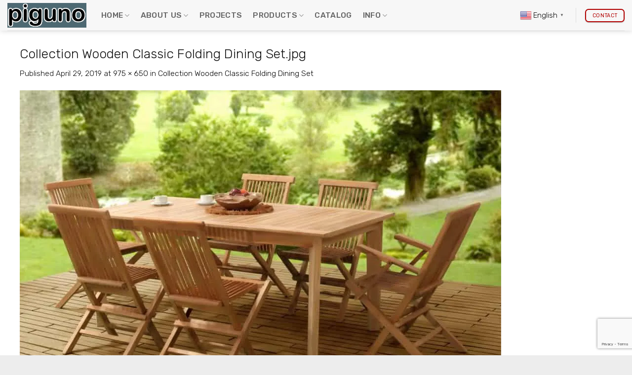

--- FILE ---
content_type: text/html; charset=utf-8
request_url: https://www.google.com/recaptcha/api2/anchor?ar=1&k=6Le5e4kUAAAAAPdZsXl3KS_FChf-tS0Tc6NszK-f&co=aHR0cHM6Ly93d3cucGlndW5vLmNvbTo0NDM.&hl=en&v=PoyoqOPhxBO7pBk68S4YbpHZ&size=invisible&anchor-ms=20000&execute-ms=30000&cb=r65zn4dou9ao
body_size: 48596
content:
<!DOCTYPE HTML><html dir="ltr" lang="en"><head><meta http-equiv="Content-Type" content="text/html; charset=UTF-8">
<meta http-equiv="X-UA-Compatible" content="IE=edge">
<title>reCAPTCHA</title>
<style type="text/css">
/* cyrillic-ext */
@font-face {
  font-family: 'Roboto';
  font-style: normal;
  font-weight: 400;
  font-stretch: 100%;
  src: url(//fonts.gstatic.com/s/roboto/v48/KFO7CnqEu92Fr1ME7kSn66aGLdTylUAMa3GUBHMdazTgWw.woff2) format('woff2');
  unicode-range: U+0460-052F, U+1C80-1C8A, U+20B4, U+2DE0-2DFF, U+A640-A69F, U+FE2E-FE2F;
}
/* cyrillic */
@font-face {
  font-family: 'Roboto';
  font-style: normal;
  font-weight: 400;
  font-stretch: 100%;
  src: url(//fonts.gstatic.com/s/roboto/v48/KFO7CnqEu92Fr1ME7kSn66aGLdTylUAMa3iUBHMdazTgWw.woff2) format('woff2');
  unicode-range: U+0301, U+0400-045F, U+0490-0491, U+04B0-04B1, U+2116;
}
/* greek-ext */
@font-face {
  font-family: 'Roboto';
  font-style: normal;
  font-weight: 400;
  font-stretch: 100%;
  src: url(//fonts.gstatic.com/s/roboto/v48/KFO7CnqEu92Fr1ME7kSn66aGLdTylUAMa3CUBHMdazTgWw.woff2) format('woff2');
  unicode-range: U+1F00-1FFF;
}
/* greek */
@font-face {
  font-family: 'Roboto';
  font-style: normal;
  font-weight: 400;
  font-stretch: 100%;
  src: url(//fonts.gstatic.com/s/roboto/v48/KFO7CnqEu92Fr1ME7kSn66aGLdTylUAMa3-UBHMdazTgWw.woff2) format('woff2');
  unicode-range: U+0370-0377, U+037A-037F, U+0384-038A, U+038C, U+038E-03A1, U+03A3-03FF;
}
/* math */
@font-face {
  font-family: 'Roboto';
  font-style: normal;
  font-weight: 400;
  font-stretch: 100%;
  src: url(//fonts.gstatic.com/s/roboto/v48/KFO7CnqEu92Fr1ME7kSn66aGLdTylUAMawCUBHMdazTgWw.woff2) format('woff2');
  unicode-range: U+0302-0303, U+0305, U+0307-0308, U+0310, U+0312, U+0315, U+031A, U+0326-0327, U+032C, U+032F-0330, U+0332-0333, U+0338, U+033A, U+0346, U+034D, U+0391-03A1, U+03A3-03A9, U+03B1-03C9, U+03D1, U+03D5-03D6, U+03F0-03F1, U+03F4-03F5, U+2016-2017, U+2034-2038, U+203C, U+2040, U+2043, U+2047, U+2050, U+2057, U+205F, U+2070-2071, U+2074-208E, U+2090-209C, U+20D0-20DC, U+20E1, U+20E5-20EF, U+2100-2112, U+2114-2115, U+2117-2121, U+2123-214F, U+2190, U+2192, U+2194-21AE, U+21B0-21E5, U+21F1-21F2, U+21F4-2211, U+2213-2214, U+2216-22FF, U+2308-230B, U+2310, U+2319, U+231C-2321, U+2336-237A, U+237C, U+2395, U+239B-23B7, U+23D0, U+23DC-23E1, U+2474-2475, U+25AF, U+25B3, U+25B7, U+25BD, U+25C1, U+25CA, U+25CC, U+25FB, U+266D-266F, U+27C0-27FF, U+2900-2AFF, U+2B0E-2B11, U+2B30-2B4C, U+2BFE, U+3030, U+FF5B, U+FF5D, U+1D400-1D7FF, U+1EE00-1EEFF;
}
/* symbols */
@font-face {
  font-family: 'Roboto';
  font-style: normal;
  font-weight: 400;
  font-stretch: 100%;
  src: url(//fonts.gstatic.com/s/roboto/v48/KFO7CnqEu92Fr1ME7kSn66aGLdTylUAMaxKUBHMdazTgWw.woff2) format('woff2');
  unicode-range: U+0001-000C, U+000E-001F, U+007F-009F, U+20DD-20E0, U+20E2-20E4, U+2150-218F, U+2190, U+2192, U+2194-2199, U+21AF, U+21E6-21F0, U+21F3, U+2218-2219, U+2299, U+22C4-22C6, U+2300-243F, U+2440-244A, U+2460-24FF, U+25A0-27BF, U+2800-28FF, U+2921-2922, U+2981, U+29BF, U+29EB, U+2B00-2BFF, U+4DC0-4DFF, U+FFF9-FFFB, U+10140-1018E, U+10190-1019C, U+101A0, U+101D0-101FD, U+102E0-102FB, U+10E60-10E7E, U+1D2C0-1D2D3, U+1D2E0-1D37F, U+1F000-1F0FF, U+1F100-1F1AD, U+1F1E6-1F1FF, U+1F30D-1F30F, U+1F315, U+1F31C, U+1F31E, U+1F320-1F32C, U+1F336, U+1F378, U+1F37D, U+1F382, U+1F393-1F39F, U+1F3A7-1F3A8, U+1F3AC-1F3AF, U+1F3C2, U+1F3C4-1F3C6, U+1F3CA-1F3CE, U+1F3D4-1F3E0, U+1F3ED, U+1F3F1-1F3F3, U+1F3F5-1F3F7, U+1F408, U+1F415, U+1F41F, U+1F426, U+1F43F, U+1F441-1F442, U+1F444, U+1F446-1F449, U+1F44C-1F44E, U+1F453, U+1F46A, U+1F47D, U+1F4A3, U+1F4B0, U+1F4B3, U+1F4B9, U+1F4BB, U+1F4BF, U+1F4C8-1F4CB, U+1F4D6, U+1F4DA, U+1F4DF, U+1F4E3-1F4E6, U+1F4EA-1F4ED, U+1F4F7, U+1F4F9-1F4FB, U+1F4FD-1F4FE, U+1F503, U+1F507-1F50B, U+1F50D, U+1F512-1F513, U+1F53E-1F54A, U+1F54F-1F5FA, U+1F610, U+1F650-1F67F, U+1F687, U+1F68D, U+1F691, U+1F694, U+1F698, U+1F6AD, U+1F6B2, U+1F6B9-1F6BA, U+1F6BC, U+1F6C6-1F6CF, U+1F6D3-1F6D7, U+1F6E0-1F6EA, U+1F6F0-1F6F3, U+1F6F7-1F6FC, U+1F700-1F7FF, U+1F800-1F80B, U+1F810-1F847, U+1F850-1F859, U+1F860-1F887, U+1F890-1F8AD, U+1F8B0-1F8BB, U+1F8C0-1F8C1, U+1F900-1F90B, U+1F93B, U+1F946, U+1F984, U+1F996, U+1F9E9, U+1FA00-1FA6F, U+1FA70-1FA7C, U+1FA80-1FA89, U+1FA8F-1FAC6, U+1FACE-1FADC, U+1FADF-1FAE9, U+1FAF0-1FAF8, U+1FB00-1FBFF;
}
/* vietnamese */
@font-face {
  font-family: 'Roboto';
  font-style: normal;
  font-weight: 400;
  font-stretch: 100%;
  src: url(//fonts.gstatic.com/s/roboto/v48/KFO7CnqEu92Fr1ME7kSn66aGLdTylUAMa3OUBHMdazTgWw.woff2) format('woff2');
  unicode-range: U+0102-0103, U+0110-0111, U+0128-0129, U+0168-0169, U+01A0-01A1, U+01AF-01B0, U+0300-0301, U+0303-0304, U+0308-0309, U+0323, U+0329, U+1EA0-1EF9, U+20AB;
}
/* latin-ext */
@font-face {
  font-family: 'Roboto';
  font-style: normal;
  font-weight: 400;
  font-stretch: 100%;
  src: url(//fonts.gstatic.com/s/roboto/v48/KFO7CnqEu92Fr1ME7kSn66aGLdTylUAMa3KUBHMdazTgWw.woff2) format('woff2');
  unicode-range: U+0100-02BA, U+02BD-02C5, U+02C7-02CC, U+02CE-02D7, U+02DD-02FF, U+0304, U+0308, U+0329, U+1D00-1DBF, U+1E00-1E9F, U+1EF2-1EFF, U+2020, U+20A0-20AB, U+20AD-20C0, U+2113, U+2C60-2C7F, U+A720-A7FF;
}
/* latin */
@font-face {
  font-family: 'Roboto';
  font-style: normal;
  font-weight: 400;
  font-stretch: 100%;
  src: url(//fonts.gstatic.com/s/roboto/v48/KFO7CnqEu92Fr1ME7kSn66aGLdTylUAMa3yUBHMdazQ.woff2) format('woff2');
  unicode-range: U+0000-00FF, U+0131, U+0152-0153, U+02BB-02BC, U+02C6, U+02DA, U+02DC, U+0304, U+0308, U+0329, U+2000-206F, U+20AC, U+2122, U+2191, U+2193, U+2212, U+2215, U+FEFF, U+FFFD;
}
/* cyrillic-ext */
@font-face {
  font-family: 'Roboto';
  font-style: normal;
  font-weight: 500;
  font-stretch: 100%;
  src: url(//fonts.gstatic.com/s/roboto/v48/KFO7CnqEu92Fr1ME7kSn66aGLdTylUAMa3GUBHMdazTgWw.woff2) format('woff2');
  unicode-range: U+0460-052F, U+1C80-1C8A, U+20B4, U+2DE0-2DFF, U+A640-A69F, U+FE2E-FE2F;
}
/* cyrillic */
@font-face {
  font-family: 'Roboto';
  font-style: normal;
  font-weight: 500;
  font-stretch: 100%;
  src: url(//fonts.gstatic.com/s/roboto/v48/KFO7CnqEu92Fr1ME7kSn66aGLdTylUAMa3iUBHMdazTgWw.woff2) format('woff2');
  unicode-range: U+0301, U+0400-045F, U+0490-0491, U+04B0-04B1, U+2116;
}
/* greek-ext */
@font-face {
  font-family: 'Roboto';
  font-style: normal;
  font-weight: 500;
  font-stretch: 100%;
  src: url(//fonts.gstatic.com/s/roboto/v48/KFO7CnqEu92Fr1ME7kSn66aGLdTylUAMa3CUBHMdazTgWw.woff2) format('woff2');
  unicode-range: U+1F00-1FFF;
}
/* greek */
@font-face {
  font-family: 'Roboto';
  font-style: normal;
  font-weight: 500;
  font-stretch: 100%;
  src: url(//fonts.gstatic.com/s/roboto/v48/KFO7CnqEu92Fr1ME7kSn66aGLdTylUAMa3-UBHMdazTgWw.woff2) format('woff2');
  unicode-range: U+0370-0377, U+037A-037F, U+0384-038A, U+038C, U+038E-03A1, U+03A3-03FF;
}
/* math */
@font-face {
  font-family: 'Roboto';
  font-style: normal;
  font-weight: 500;
  font-stretch: 100%;
  src: url(//fonts.gstatic.com/s/roboto/v48/KFO7CnqEu92Fr1ME7kSn66aGLdTylUAMawCUBHMdazTgWw.woff2) format('woff2');
  unicode-range: U+0302-0303, U+0305, U+0307-0308, U+0310, U+0312, U+0315, U+031A, U+0326-0327, U+032C, U+032F-0330, U+0332-0333, U+0338, U+033A, U+0346, U+034D, U+0391-03A1, U+03A3-03A9, U+03B1-03C9, U+03D1, U+03D5-03D6, U+03F0-03F1, U+03F4-03F5, U+2016-2017, U+2034-2038, U+203C, U+2040, U+2043, U+2047, U+2050, U+2057, U+205F, U+2070-2071, U+2074-208E, U+2090-209C, U+20D0-20DC, U+20E1, U+20E5-20EF, U+2100-2112, U+2114-2115, U+2117-2121, U+2123-214F, U+2190, U+2192, U+2194-21AE, U+21B0-21E5, U+21F1-21F2, U+21F4-2211, U+2213-2214, U+2216-22FF, U+2308-230B, U+2310, U+2319, U+231C-2321, U+2336-237A, U+237C, U+2395, U+239B-23B7, U+23D0, U+23DC-23E1, U+2474-2475, U+25AF, U+25B3, U+25B7, U+25BD, U+25C1, U+25CA, U+25CC, U+25FB, U+266D-266F, U+27C0-27FF, U+2900-2AFF, U+2B0E-2B11, U+2B30-2B4C, U+2BFE, U+3030, U+FF5B, U+FF5D, U+1D400-1D7FF, U+1EE00-1EEFF;
}
/* symbols */
@font-face {
  font-family: 'Roboto';
  font-style: normal;
  font-weight: 500;
  font-stretch: 100%;
  src: url(//fonts.gstatic.com/s/roboto/v48/KFO7CnqEu92Fr1ME7kSn66aGLdTylUAMaxKUBHMdazTgWw.woff2) format('woff2');
  unicode-range: U+0001-000C, U+000E-001F, U+007F-009F, U+20DD-20E0, U+20E2-20E4, U+2150-218F, U+2190, U+2192, U+2194-2199, U+21AF, U+21E6-21F0, U+21F3, U+2218-2219, U+2299, U+22C4-22C6, U+2300-243F, U+2440-244A, U+2460-24FF, U+25A0-27BF, U+2800-28FF, U+2921-2922, U+2981, U+29BF, U+29EB, U+2B00-2BFF, U+4DC0-4DFF, U+FFF9-FFFB, U+10140-1018E, U+10190-1019C, U+101A0, U+101D0-101FD, U+102E0-102FB, U+10E60-10E7E, U+1D2C0-1D2D3, U+1D2E0-1D37F, U+1F000-1F0FF, U+1F100-1F1AD, U+1F1E6-1F1FF, U+1F30D-1F30F, U+1F315, U+1F31C, U+1F31E, U+1F320-1F32C, U+1F336, U+1F378, U+1F37D, U+1F382, U+1F393-1F39F, U+1F3A7-1F3A8, U+1F3AC-1F3AF, U+1F3C2, U+1F3C4-1F3C6, U+1F3CA-1F3CE, U+1F3D4-1F3E0, U+1F3ED, U+1F3F1-1F3F3, U+1F3F5-1F3F7, U+1F408, U+1F415, U+1F41F, U+1F426, U+1F43F, U+1F441-1F442, U+1F444, U+1F446-1F449, U+1F44C-1F44E, U+1F453, U+1F46A, U+1F47D, U+1F4A3, U+1F4B0, U+1F4B3, U+1F4B9, U+1F4BB, U+1F4BF, U+1F4C8-1F4CB, U+1F4D6, U+1F4DA, U+1F4DF, U+1F4E3-1F4E6, U+1F4EA-1F4ED, U+1F4F7, U+1F4F9-1F4FB, U+1F4FD-1F4FE, U+1F503, U+1F507-1F50B, U+1F50D, U+1F512-1F513, U+1F53E-1F54A, U+1F54F-1F5FA, U+1F610, U+1F650-1F67F, U+1F687, U+1F68D, U+1F691, U+1F694, U+1F698, U+1F6AD, U+1F6B2, U+1F6B9-1F6BA, U+1F6BC, U+1F6C6-1F6CF, U+1F6D3-1F6D7, U+1F6E0-1F6EA, U+1F6F0-1F6F3, U+1F6F7-1F6FC, U+1F700-1F7FF, U+1F800-1F80B, U+1F810-1F847, U+1F850-1F859, U+1F860-1F887, U+1F890-1F8AD, U+1F8B0-1F8BB, U+1F8C0-1F8C1, U+1F900-1F90B, U+1F93B, U+1F946, U+1F984, U+1F996, U+1F9E9, U+1FA00-1FA6F, U+1FA70-1FA7C, U+1FA80-1FA89, U+1FA8F-1FAC6, U+1FACE-1FADC, U+1FADF-1FAE9, U+1FAF0-1FAF8, U+1FB00-1FBFF;
}
/* vietnamese */
@font-face {
  font-family: 'Roboto';
  font-style: normal;
  font-weight: 500;
  font-stretch: 100%;
  src: url(//fonts.gstatic.com/s/roboto/v48/KFO7CnqEu92Fr1ME7kSn66aGLdTylUAMa3OUBHMdazTgWw.woff2) format('woff2');
  unicode-range: U+0102-0103, U+0110-0111, U+0128-0129, U+0168-0169, U+01A0-01A1, U+01AF-01B0, U+0300-0301, U+0303-0304, U+0308-0309, U+0323, U+0329, U+1EA0-1EF9, U+20AB;
}
/* latin-ext */
@font-face {
  font-family: 'Roboto';
  font-style: normal;
  font-weight: 500;
  font-stretch: 100%;
  src: url(//fonts.gstatic.com/s/roboto/v48/KFO7CnqEu92Fr1ME7kSn66aGLdTylUAMa3KUBHMdazTgWw.woff2) format('woff2');
  unicode-range: U+0100-02BA, U+02BD-02C5, U+02C7-02CC, U+02CE-02D7, U+02DD-02FF, U+0304, U+0308, U+0329, U+1D00-1DBF, U+1E00-1E9F, U+1EF2-1EFF, U+2020, U+20A0-20AB, U+20AD-20C0, U+2113, U+2C60-2C7F, U+A720-A7FF;
}
/* latin */
@font-face {
  font-family: 'Roboto';
  font-style: normal;
  font-weight: 500;
  font-stretch: 100%;
  src: url(//fonts.gstatic.com/s/roboto/v48/KFO7CnqEu92Fr1ME7kSn66aGLdTylUAMa3yUBHMdazQ.woff2) format('woff2');
  unicode-range: U+0000-00FF, U+0131, U+0152-0153, U+02BB-02BC, U+02C6, U+02DA, U+02DC, U+0304, U+0308, U+0329, U+2000-206F, U+20AC, U+2122, U+2191, U+2193, U+2212, U+2215, U+FEFF, U+FFFD;
}
/* cyrillic-ext */
@font-face {
  font-family: 'Roboto';
  font-style: normal;
  font-weight: 900;
  font-stretch: 100%;
  src: url(//fonts.gstatic.com/s/roboto/v48/KFO7CnqEu92Fr1ME7kSn66aGLdTylUAMa3GUBHMdazTgWw.woff2) format('woff2');
  unicode-range: U+0460-052F, U+1C80-1C8A, U+20B4, U+2DE0-2DFF, U+A640-A69F, U+FE2E-FE2F;
}
/* cyrillic */
@font-face {
  font-family: 'Roboto';
  font-style: normal;
  font-weight: 900;
  font-stretch: 100%;
  src: url(//fonts.gstatic.com/s/roboto/v48/KFO7CnqEu92Fr1ME7kSn66aGLdTylUAMa3iUBHMdazTgWw.woff2) format('woff2');
  unicode-range: U+0301, U+0400-045F, U+0490-0491, U+04B0-04B1, U+2116;
}
/* greek-ext */
@font-face {
  font-family: 'Roboto';
  font-style: normal;
  font-weight: 900;
  font-stretch: 100%;
  src: url(//fonts.gstatic.com/s/roboto/v48/KFO7CnqEu92Fr1ME7kSn66aGLdTylUAMa3CUBHMdazTgWw.woff2) format('woff2');
  unicode-range: U+1F00-1FFF;
}
/* greek */
@font-face {
  font-family: 'Roboto';
  font-style: normal;
  font-weight: 900;
  font-stretch: 100%;
  src: url(//fonts.gstatic.com/s/roboto/v48/KFO7CnqEu92Fr1ME7kSn66aGLdTylUAMa3-UBHMdazTgWw.woff2) format('woff2');
  unicode-range: U+0370-0377, U+037A-037F, U+0384-038A, U+038C, U+038E-03A1, U+03A3-03FF;
}
/* math */
@font-face {
  font-family: 'Roboto';
  font-style: normal;
  font-weight: 900;
  font-stretch: 100%;
  src: url(//fonts.gstatic.com/s/roboto/v48/KFO7CnqEu92Fr1ME7kSn66aGLdTylUAMawCUBHMdazTgWw.woff2) format('woff2');
  unicode-range: U+0302-0303, U+0305, U+0307-0308, U+0310, U+0312, U+0315, U+031A, U+0326-0327, U+032C, U+032F-0330, U+0332-0333, U+0338, U+033A, U+0346, U+034D, U+0391-03A1, U+03A3-03A9, U+03B1-03C9, U+03D1, U+03D5-03D6, U+03F0-03F1, U+03F4-03F5, U+2016-2017, U+2034-2038, U+203C, U+2040, U+2043, U+2047, U+2050, U+2057, U+205F, U+2070-2071, U+2074-208E, U+2090-209C, U+20D0-20DC, U+20E1, U+20E5-20EF, U+2100-2112, U+2114-2115, U+2117-2121, U+2123-214F, U+2190, U+2192, U+2194-21AE, U+21B0-21E5, U+21F1-21F2, U+21F4-2211, U+2213-2214, U+2216-22FF, U+2308-230B, U+2310, U+2319, U+231C-2321, U+2336-237A, U+237C, U+2395, U+239B-23B7, U+23D0, U+23DC-23E1, U+2474-2475, U+25AF, U+25B3, U+25B7, U+25BD, U+25C1, U+25CA, U+25CC, U+25FB, U+266D-266F, U+27C0-27FF, U+2900-2AFF, U+2B0E-2B11, U+2B30-2B4C, U+2BFE, U+3030, U+FF5B, U+FF5D, U+1D400-1D7FF, U+1EE00-1EEFF;
}
/* symbols */
@font-face {
  font-family: 'Roboto';
  font-style: normal;
  font-weight: 900;
  font-stretch: 100%;
  src: url(//fonts.gstatic.com/s/roboto/v48/KFO7CnqEu92Fr1ME7kSn66aGLdTylUAMaxKUBHMdazTgWw.woff2) format('woff2');
  unicode-range: U+0001-000C, U+000E-001F, U+007F-009F, U+20DD-20E0, U+20E2-20E4, U+2150-218F, U+2190, U+2192, U+2194-2199, U+21AF, U+21E6-21F0, U+21F3, U+2218-2219, U+2299, U+22C4-22C6, U+2300-243F, U+2440-244A, U+2460-24FF, U+25A0-27BF, U+2800-28FF, U+2921-2922, U+2981, U+29BF, U+29EB, U+2B00-2BFF, U+4DC0-4DFF, U+FFF9-FFFB, U+10140-1018E, U+10190-1019C, U+101A0, U+101D0-101FD, U+102E0-102FB, U+10E60-10E7E, U+1D2C0-1D2D3, U+1D2E0-1D37F, U+1F000-1F0FF, U+1F100-1F1AD, U+1F1E6-1F1FF, U+1F30D-1F30F, U+1F315, U+1F31C, U+1F31E, U+1F320-1F32C, U+1F336, U+1F378, U+1F37D, U+1F382, U+1F393-1F39F, U+1F3A7-1F3A8, U+1F3AC-1F3AF, U+1F3C2, U+1F3C4-1F3C6, U+1F3CA-1F3CE, U+1F3D4-1F3E0, U+1F3ED, U+1F3F1-1F3F3, U+1F3F5-1F3F7, U+1F408, U+1F415, U+1F41F, U+1F426, U+1F43F, U+1F441-1F442, U+1F444, U+1F446-1F449, U+1F44C-1F44E, U+1F453, U+1F46A, U+1F47D, U+1F4A3, U+1F4B0, U+1F4B3, U+1F4B9, U+1F4BB, U+1F4BF, U+1F4C8-1F4CB, U+1F4D6, U+1F4DA, U+1F4DF, U+1F4E3-1F4E6, U+1F4EA-1F4ED, U+1F4F7, U+1F4F9-1F4FB, U+1F4FD-1F4FE, U+1F503, U+1F507-1F50B, U+1F50D, U+1F512-1F513, U+1F53E-1F54A, U+1F54F-1F5FA, U+1F610, U+1F650-1F67F, U+1F687, U+1F68D, U+1F691, U+1F694, U+1F698, U+1F6AD, U+1F6B2, U+1F6B9-1F6BA, U+1F6BC, U+1F6C6-1F6CF, U+1F6D3-1F6D7, U+1F6E0-1F6EA, U+1F6F0-1F6F3, U+1F6F7-1F6FC, U+1F700-1F7FF, U+1F800-1F80B, U+1F810-1F847, U+1F850-1F859, U+1F860-1F887, U+1F890-1F8AD, U+1F8B0-1F8BB, U+1F8C0-1F8C1, U+1F900-1F90B, U+1F93B, U+1F946, U+1F984, U+1F996, U+1F9E9, U+1FA00-1FA6F, U+1FA70-1FA7C, U+1FA80-1FA89, U+1FA8F-1FAC6, U+1FACE-1FADC, U+1FADF-1FAE9, U+1FAF0-1FAF8, U+1FB00-1FBFF;
}
/* vietnamese */
@font-face {
  font-family: 'Roboto';
  font-style: normal;
  font-weight: 900;
  font-stretch: 100%;
  src: url(//fonts.gstatic.com/s/roboto/v48/KFO7CnqEu92Fr1ME7kSn66aGLdTylUAMa3OUBHMdazTgWw.woff2) format('woff2');
  unicode-range: U+0102-0103, U+0110-0111, U+0128-0129, U+0168-0169, U+01A0-01A1, U+01AF-01B0, U+0300-0301, U+0303-0304, U+0308-0309, U+0323, U+0329, U+1EA0-1EF9, U+20AB;
}
/* latin-ext */
@font-face {
  font-family: 'Roboto';
  font-style: normal;
  font-weight: 900;
  font-stretch: 100%;
  src: url(//fonts.gstatic.com/s/roboto/v48/KFO7CnqEu92Fr1ME7kSn66aGLdTylUAMa3KUBHMdazTgWw.woff2) format('woff2');
  unicode-range: U+0100-02BA, U+02BD-02C5, U+02C7-02CC, U+02CE-02D7, U+02DD-02FF, U+0304, U+0308, U+0329, U+1D00-1DBF, U+1E00-1E9F, U+1EF2-1EFF, U+2020, U+20A0-20AB, U+20AD-20C0, U+2113, U+2C60-2C7F, U+A720-A7FF;
}
/* latin */
@font-face {
  font-family: 'Roboto';
  font-style: normal;
  font-weight: 900;
  font-stretch: 100%;
  src: url(//fonts.gstatic.com/s/roboto/v48/KFO7CnqEu92Fr1ME7kSn66aGLdTylUAMa3yUBHMdazQ.woff2) format('woff2');
  unicode-range: U+0000-00FF, U+0131, U+0152-0153, U+02BB-02BC, U+02C6, U+02DA, U+02DC, U+0304, U+0308, U+0329, U+2000-206F, U+20AC, U+2122, U+2191, U+2193, U+2212, U+2215, U+FEFF, U+FFFD;
}

</style>
<link rel="stylesheet" type="text/css" href="https://www.gstatic.com/recaptcha/releases/PoyoqOPhxBO7pBk68S4YbpHZ/styles__ltr.css">
<script nonce="inyfAfo_i4kSrrGic45GYQ" type="text/javascript">window['__recaptcha_api'] = 'https://www.google.com/recaptcha/api2/';</script>
<script type="text/javascript" src="https://www.gstatic.com/recaptcha/releases/PoyoqOPhxBO7pBk68S4YbpHZ/recaptcha__en.js" nonce="inyfAfo_i4kSrrGic45GYQ">
      
    </script></head>
<body><div id="rc-anchor-alert" class="rc-anchor-alert"></div>
<input type="hidden" id="recaptcha-token" value="[base64]">
<script type="text/javascript" nonce="inyfAfo_i4kSrrGic45GYQ">
      recaptcha.anchor.Main.init("[\x22ainput\x22,[\x22bgdata\x22,\x22\x22,\[base64]/[base64]/UltIKytdPWE6KGE8MjA0OD9SW0grK109YT4+NnwxOTI6KChhJjY0NTEyKT09NTUyOTYmJnErMTxoLmxlbmd0aCYmKGguY2hhckNvZGVBdChxKzEpJjY0NTEyKT09NTYzMjA/[base64]/MjU1OlI/[base64]/[base64]/[base64]/[base64]/[base64]/[base64]/[base64]/[base64]/[base64]/[base64]\x22,\[base64]\x22,\x22w6IsCG0dOSx0wojCojQRcn7CsXUuAMKVWBY8OUhsVQ91BsODw4bCqcK+w4Fsw7EhbcKmNcObwqVBwrHDjsO0LgwOKDnDjcOjw4JKZcOnwp/CmEZhw77DpxHCrsKTFsKFw4RkHkMEEjtNwrVoZALDq8KdOcOmU8KSdsKkwovDr8OYeG1TChHCqMO2UX/Ci1XDnwASw4JbCMOpwotHw4rCiURxw7HDmMK6wrZUAcK+wpnCk1zDvMK9w7Z1FjQFwoXCm8O6wrPCuBI3WVgUKWPCo8KMwrHCqMOZwrdKw7IYw77ChMOJw7dWd0/[base64]/fMOObCbCkSrCkMKVHVDDg8KJA8KKEWHDtsOIKBULw43DnsKxNMOCMnLCuD/DmMKLwq7DhkktbWwvwpUowrkmw6jCvUbDrcKrwovDgRQ8EQMfwrUEFgcJfizCkMOaHMKqN2lXADbDqsK7JlfDnsK7aU7DnsOkOcO5woYbwqAKWj/CvMKCwpvChMOQw6nDrcOaw7LClMOlwrvChMOGdsOycwDDhXzCisOASsOIwqwNWzlRGSfDgBEyTXPCkz0dw6smbVxVMsKNwr/DisOgwr7ClnjDtnLCuVFgTMO4eMKuwol1PH/CinBPw5h6wr3ClidgwpnCijDDn18RWTzDkjPDjzZBw5gxbcK7M8KSLXXDmMOXwpHCusKCwrnDgcOwLcKrasO5wpN+wp3DjcKywpITwp3DrMKJBnHCqwk/wqzDqxDCv03CmsK0wrMJwpDComTCmy9YJcOew43ChsOeOgDCjsOXwrcqw4jChh/CvcOEfMOOwpDDgsKswrsFAsOEHsOsw6fDqgDCksOiwq/CnmTDgTg0RcO4ScKtScKhw5g3wr/[base64]/CoiLDicKzwq4mwoLDq2XCt0pMwokdw6zDmQIVwrYdw6DCmXHCuwFEL15zYQpxwqLCqcOTAsKFcg4/ZMKmwprCn8O+w7PCjMO2wqQUCTvDpS4Bw7EmfsKfwrnDh2bCmsKSw481w6XDlMKHeRnClMKHw4zDnk06DFvCocOJwodTVkl5bMO/w6LCtsKVE1cLwp3CicOiw47Dr8Kjwq4gBcOWdcOqw6xOw4TDkFRHfRI+MMONfFPCicOPXHR6w4fCg8KEw5xUOCnCihDCt8ONEsOQX1bCuj94w6oWTGHDkMOcdcKSHnMhecKjEERNwoAZw7XCpcO/bDzCqW53w5PDo8OrwpVbwoHDo8OuwpHDh3PDiQtxwobCisOUwqcfIUlrw49ew55hw73DqStjW3TCvwfDvCteKDIBLsOCfGAKwr1WWi9GbgzDumYjwrLDrsK5wpokF1/DrhkSwpUsw6jChz1EdMK2UB1nwp1BNcOQw7wxw5HCtlgCw7DCk8OyCijDhzPDok5HwqYGI8K3w64ywqXCmsOdw7fDohhBP8KdDMOGAx3CqjvDosKnwolNeMOQw7caSsOGwoZswpx7ecK4C0/DkU/ClsKMEjYbw7wvAzLCuQdswo7CscOSRsKcbMKrOMKIw6rCtsOOwpVlw5EsSgrDpBFIRHYWwqFWa8K/wqMmw7XDlU9GFMKOJiUfA8O9w5fDu31Rwpdncl/DtyvDgT/CmGbDp8KiV8K1wrEhKj5xw7x5w7dmwqliSVTCkcOmTgnDiBtGFsK0w5rCuDh5ZnHDhnvCiMKCwrU5wpEDLmsnfMKcw4ZAw5pww59adAtfbMOLwqIfw5HCgcKNH8OuZAJiZMOuYRtFUm3DlMOTYMKWL8OxXsOZw4DChcOlwrcQw4Q/wqHCkS5qLEh4wqLCj8KEwo5ew6xwXXs1w6HDqkfDssKzVE7CmMO+w6HCuy7Cvl/DmcKpC8OJQ8OiccKAwp9Iw4xyM0/Cg8O/c8OxMQhXQsOGBMKMw6TChsOPw7xEeEzCn8OFwpFFS8KUw6HDmXbDlkBdwogtwpYDwoDCjVxnw4PDr2jDs8OpaXUkGEQBw4XDhWwNw7huEBkfXw1DwqlCw53CoTDDrA7CtXlBw7oOwrYxw4RFYcKNCX/DpG3DucKQwrxrOkdSwqHChgsHcMOAS8KJCsOfFUYBDsK8CyB9woQFwpVabcKgwrHCp8KMZ8OUw4jDgkhfGHfCr1rDkMKvSE/[base64]/CtCNzcnFYFgnCmMO0wrdSwrjDgCjDlcOqwrsyw7DDusKSZsKZCMOfOSHCkGwIw7fCssObwqHDqsOxWMOZGC9NwrFmRk/DkcOmw6xkwp3DiS3Dn3bCj8OQJcOCw5wBw7dcc2bCk2vDuSNidyfCknHDjsKcGWvDkFhnw67CksONw6LCmEZnw7oRL0/CmjJ9w7vDpcOyKMOKTgg1X2fCuRzCtsOmw7rDssOpwp3DscOWwqF4w43ClsKgXBIewo1XwpnCk3HDjsOEw6pjQsONw40lEcK5w4N3w7ANM17DuMKVD8OqTcOWwrvDt8KJwqMvQSI7w6zDvD1nS3nChMOhChFpwrbCm8K/wq5FGsOAGlhvI8KyAMOUwqfCr8KtKsKJwoHDtcKcN8KOeMOOWCtnw4QqZnoxQ8OUZXxLc0bCn8Kjw6ISVVB1NcKGw4LCmyUjHxtwK8Kfw7PCqMO2wqHDt8K+KMObwpLDgcKNTCXCjcO9w4TDgMO3wr9+fsKCwrjCgG3DvxHCscO2w5jChlnDh3EoB2AYw4UeNcOwCsK/[base64]/w64YZsO2XkbDh8ODw5nDtnjCqUvDpT1Nwr3ChWDCtcO6YcOED2R9LizCrMKSwqp5wqo4w5FLw7fCosKpbsKcVcKAwrNlVA9fU8KiT3UWwrIEBhIqwoYPw7N1Sh5AOgRfw6bDiSfDmyjDo8OowpoFw63CmTXDr8OlQFvDukdvwrjChhl0fT/Dr1xTw6rDkkchw43ClcOdw5TDoSPCnCjCoWZYOz82w6rDtiERwo/Ct8OZwqjDjkYIwpkPNBvCrTBTwqHDrMOiN3PCmsOvfj7CjjbCscKyw5TCtMKrwqHDhcOeC2XCmsK3LzIHIMKFwojDnj8TRS4NcsKSJcKRRETCoH/ClsORJCPCuMOpEcK8fcKEwpZ7BcK/TMKTFCNWUcKtw75SV1vCo8O/[base64]/CiMO6w67CoMK7wqfCsj/CqXkBwrjDgAAvWjHCpXQ6w43DunrDiSdZZgzDuVpZMcKSwrgcCFjDvsObAsO3w4HCl8Kcw6HDrcOgwqREwpR4wqrCtjkzPEUpEsKgwpdVw7Ybwqg1wrXCosOZAsK0f8OPV39dUXQHw6xaJcK1McOISMOqw4Qrw5hxw5LCshddV8O+w7/CmsK2wqstwo7CkknDo8O2QMKaIlIpc37DqcOdw7XDqsKIwqfClSfCnUAiwpMgdcKVwpjDgRjCjMK/[base64]/CqsKJTsKaw6PCkcKbw6RQwqkrCcKNP1vCh8Kmw6bDtsO/w7MCCsKFcQ/CvMKRwr/DnHBPH8KfHSvDsVjCmsOzJkcIw5hYG8OYwpnCmXZUD3FLwpzCng3Ds8K4w5XCoRrCp8OsAg7DgkwYw7V6w7LCtWjDhsOywoXDgsK8NUQ9L8K7DXssw6HCqMOofShywr0mwrLCpMKhenk2CcOqwrAaOMKnGyJ/wobCk8KYwrsyUsOLW8Kzwpopw707aMORw4URw6PDhcO0AnPDrcKQw4xJw5NSw43DvsOjCHNgNcOrL8KRAmvDnQ/DvcKqwoonw5JVwqbDhRciYm/DssKxwqTDo8KWw53CgxwIIUABw6sowrzCmR5CK0XDsknDk8KGwpnDmBLDg8KyOUXCnMK7Xk/[base64]/CgsKjaVU/wpPCmMK6w7kRworCkG3Cm8OIw4kbwoLCu8O8bMKSwo5hJWIHFS7DsMKJLcOWwpDCtXjDmMKqwoTCs8Klwr7DriU+fQ/CkxXDo3wGAyofwpMxSsK/[base64]/DisKqNsKoUS/Ds3BYaMKhAmRmw7zCi1rDm8O1w41rKgVbw6g1wrHDicKDw7rDtsOyw70LAMKDw5ZEwoHCt8O2OMKswoc5ZmzCvxPCqcO/worDmwoKwppldcORwqfCm8KhaMKfwpFzwpDDs0QpEHEXKnsrOkrChcOPwpRxTm7Ds8OpOBvDnkwUwrDDisKuwp/DisKUaC1kOC16LgAWcwvCvcKHD1dawqnDglbDr8OsNSMKw75Vw4hVwp/CqcOTw59/[base64]/[base64]/DgcKJw7oCGUNZwpMjw5pdwr8sFlkVwprDtcKxDsOKw7jDq1wRwqYeBA1qw6DCvsK3w4Riw5zDkzgzw63Dn18jEMOoUsOMw7DCnHQcwq/DqDYzLV7Cv2Isw54Aw4rDpRF/wpQsGQvCjcKBwrbCo2nDnMOPw6kOTcOtM8OqdTF4wqrDq3fDtsKqDCEVQW4+OTvCjwl7SF46wqI/V0E6R8KmwotzwqTCkMOaw73DmsOwDn8twqbCvMKCI0Atwo7Dm18Wd8KuDXpgXg3Dt8OKw7PCtMOeScO8PkI7wp5jUgbCm8O+WnjCqsO8NcKGSkPCksKDBhUJGsO6Y2nCuMOqe8KdwqbCoAxTwo3ClEwgeMOsEsOJHEIXwpfCiAMCw41bHTgYa2AWPcKkV2k/w504w7HCly0mNwvCqDfCscK7enkDw6h0w65eYcO3a2Btw4LDi8K2w4sew7vDnnfDi8OXAzlmXg4/w7wFcMKBwrjDihsxw5LCjxIsIWPDp8O/w7fCksO2wocKw7PDvSlRw5vDuMODF8Kpwo44wrbDuwbDvsOmNj9vMsKHwrEUVWExw78Ef2IkEsOuK8OAw7PDu8OpJjw9ZDcVYMK6w51fwohKBC/Cm1UcwprDr2oRwrk7w67Ckx8RR17Dm8OYwoZybMO9woTDiSvDr8K9worCu8Kjf8O4w7fCj38ywrJnV8KDw77CgcOjJ30Pw6fDpyDCkcODMDvDqcOIwrLDoMOrwq/DpTjDi8KJw4XChFwbF0wuej50DsKbO08VNi9XESXCoB3DgVp0w6fDnSE2I8Oww7QcwrnCpTnDuhDCtsK/wrA4M0V1F8KLUj/DncObEgLCgMOrw4Fjw60sGsKrw7xec8OJZSl5HMOowpjDsTB/wqjCmhnDvF7CnHPDnsK/wq57w5PCnjTDoSl0w4oswp7DvcOFwpkMZHbCh8KAeRVDUTtjwp92GVfCmMO9RMKxXG9CwqJnwr5LJ8KSFsOTw4HDl8OYwrzCvi46fsKLGGfCkT5XHys2wolmWE4je8KpGDtpTGROWjIcYlk5SMOpQQ1bw7DCvVLDrsKTwqkVw6fDuwTDv3txYsOPwoXCmVgdVcK/LVnClMOvwpkuw6vCqHZOwqvCpsOkwqjDk8ORJsK8wqTCmExyP8O7wo4uwrwiwqJ/IVo/[base64]/DrAXDjcOiI0TDlADCsUXCoxDCkMKKwo9Uw7IQc0Nawq7CqUwWw6bDgMOdwqTDtXcyw5zDmW0rUH5ww7hMacKHwq/CskXDvlvDgMONw4gfw4RIccOnw7/ClDMow6hZD3Mgwr98AzYQQWxMwrlNQsK+McKGGH5RXcKuNRXCs2XClwXDv8KZwpDChcKLwoxbwpw2T8O1WsOxHQk0wptRw7tKLgjDicK/LEFewpnDnX/[base64]/[base64]/CocKhwr9jwprDn8OzVjDCuSzCvsKmNcO2woDCokTCisOvEsOURcO0aSknw4Itb8ONLMORaMOsw6/Dui/[base64]/DqSMewrvCkcOzQ8O2AcKcwovCsMKaEMKywr5fw5bCs8KKbj4kwp/Cs1pGw4l2CmxzwpbDtSDCvELDu8OkeATCk8OPeFpZciQiwqQNHkMQSsOXAUpVHw9nNQ1MA8O3CsO2N8KuOMKfwq4VN8KVAcO1NxjDv8O/LCTCohvDg8O4TMOrYkVVQsKmdS3DkMOEYsOiw6F2YMK9aU3Cr3AdQMKDw7TDngPDhMKuLgAbGTXCtjRPw780UcKWw5TDmxl3wpQawpbDmSLCnkrCu27Dj8KIwo9+P8KlOMKTw69+w5jDhzHDtcOWw7XDtMOHBMK1UsOYBRwcwpDCljXCpz/[base64]/CgcOZRUlWMFYew54NByPDoMKdMcKHw4XCpMOKwrrDpcOgHsKUGDTCosOSA8ORG37DrMKOwqIkwqTDkMOLwrXDsS7DlC/DisORaX3DuUzDpwx9wpfCpsO4w5ItwrHClMKLNsK/wqPCnsKrwrBwUcKMw4LDmjnDtUfDqBfDpR3DpMKxdsKZworDmsO8wqLDncO/w6LDq2vChMOrI8OQe0bCqcOsCcKow5YKJ29VEsOyd8OgdkghXFjChsK2wpDCuMOowql+w54OGHbDlmXDsm/DscK3wqzDmk5Tw5tUVR0bw5nDtHXDkgRnQVTDoBwSw7fDrgHCosKWwpbDrinCoMOGw7xpw4AGw6xdwrXDncOSw4/[base64]/DrsKCfsKaP8KHwqfDn8Kxw4U0G8OrDsKYO1TCjxvDnl8WNCHCssOHwpwmNVRMw6HCrl8He3fDnn9GF8KyWFl6w7HCogfCgHE2w4pNwrVhPTLDp8KcGk4mCSdUw4XDphkvwoLDl8KkACDCr8KRwq7DtkzDk2nCmsKEwqDCq8KSw6w+V8ORwoXCoH/Cu1nCiH/CgiJ6w4p0w6zDlDTDqhwkGMKfYcKrwrlpw75vNB3CtxJrwp5iAsK4ECFCw4EJwo9TwqlDw5LDmsO4w6/Ct8KOwpwOw7hfw6/DrcKGdD3CmsOdGsKtwpdtUsOGfl8ww6JwwpbCh8OjAVRiwqIJwp/CgVFmw5V6OxF2DMKHWwnCtcOFwobDjWTCojU5R0coJsKbQsOawrrDvw50QXHCk8OvNMOBX3xrJ0Fdw6DCjg4vNWwKw67DrMODw793wp7DoFw8YAQTw5HDgDY2wrXDncOmw6kswrIFFXjCqsOodcOtw6QkP8O2w4ZXSnHDpMOPIsOVScO2dgTCnWnCsAvDrnzCssK/B8K8ccOAN1vDtjrDiVfCksOIwpbDs8K4w7IuCsOBw6BfHjnDgm/ChF3CsF7DhxsUSAbDicOiw7/CvsKLwp/Dgj5HakjDlwJ+UsKww5jDtcKswoDDvFbDuj46fBolEnVqfFbCmk/CkcKPw4bCiMKjEcOlwrfDocO+VmPDinXDqFLDlsOwCsOfwonDgsKSw73DvsKjJRFWwqh8w4bDh0tbw6HCu8Otw6ETw41vw4zCj8Ktd3rDsX/DmcO3wrAxw7MwQ8Kbwp/CsxTDs8OGw5DDgcOmUDbDmMO4w5rDpArChsKZYGrCoVRFw4fDvMKSwpQJBsKqw6rDljt1w4txwqDCu8ONTsKZewrCg8KNcEDDhVEtwqrCmQQLwpxgw6kDaVbDuU5nw5VUwrUXwpp5wr9awoBlAW/ClEnDnsKpwoLCsMK7w64uw6hrwqBlwrbCtcKaAx81w4k9wp0JwobCih3DqsOFc8KAIXrCsmtXXcOodHRAf8KDwobDsAfCtwYuw4prwrXDo8KBwo80asKXw6p4w59ULBYkw7ZxcicTwqvDjSHDh8KZJ8OBWcKiGH0WAhVjwq3DjcOewqY9AMKnwrAiwoQnw6/CjMKEHSV0c1XCicO9w4zDkEnDqsOPVcKgCMOGfTnCr8KyPMOgG8KEZB/DrwkpVVzCscOIF8O/[base64]/wo93w5UEwqljWsK3w5pOw6PDvsKUDMKbbHTCgsOvwrrDvcK3VcKbL8O0w5Yywow7FBs/wrfDg8KCw4PChyrCm8O5w5I8wprDgEjCpEVTB8KSw7bDpi91cEjClGFqA8OqHMO5H8KKEAnDvDkAw7LCu8KnUBXDvFA7I8OpJMKow7w4bXDCoxRgwq/DmGtrwp7Dlk5DU8KkaMOoNVXCjMObwrnDgRnDn0oJC8Kow6TDm8O/IynCjsKMA8O/w7IEJk3CgGxzw6zDh0smw7Q4woN0wqnCmcKDwofCglM1wpLCq3g5H8KFfwsQS8KiN3Vqw5wGwrM8cjPCiWLDlsOLw495w6TDi8O7w6Fww5RcwqlwwoDCscOTTsOiIQ1dCh/[base64]/dmbDkWTDtsO7IBfDtGRYaWMwc8KrakhYw4kKw6PDikpQwrjDpsKawpfCmndlLMO7worDkMOiw6pCw7kaU2sgYH3CrCHDt3XDhiLCs8KcB8K9wp/DrCfClFErw6gYR8KbDFTCv8Kiw73ClMKOM8OCRB50w6l9woIjw4ZQwq4YC8KuNgM0PQAmYMOQSAXCisKuw60ewrLDmlRMw74Ewp87wpMJXkNrGntqCsK1YVDCtWfDqMKdaEpTw7DDssOFw4VGwr7Dgk5YVic6w4nCqcK2LMOMLsKmw6BHZ2/CqE7CumlVwqEoI8KJw5PDuMKMDsKgAFjDg8OQA8OlHMKcSlPCvMKsw6DCo0LCqjtJw5JrQcK5woBDw6nDjMKxPybCrcOYwqkRCxRjw68aN05FwodVNsO7wr3DhMKvbWwpSSXDqsKcwprDr37ClsKdUsKJJjzDusK4CRPCkyJkZht+YcOQwqrDmcKNw63Dnm4ncsKwKV/DimQSwoFXwrbCnsOJV1ZYHcOIe8KvZCrDgRnDssOyYVopYA8XwqHCiVnDpDzChC7DlsOFP8KLDcKOwrnCm8OWN3xuwrnDgcKMJHw0wr/DmMO9wpbDr8Oqa8KQZWF8w4sgwqg9wrTDucOQwrsBHijCtcKyw71kSC0vw5sEFsKmewjClwFsClIrw7dGB8Ole8K9w5AJw5VZAMKrZg5iw69ZwqzCj8OqeGx/[base64]/w6dmw7XDrEgfRMOoQyMCGnLCpVPCujV4wrp/[base64]/wr/Dn8OCwo5awpnDicK4QMO3ScO6LmfCnj7DjH/Csls/w47DocORw44cwrLCqMOZNsOwwrctw43CssK+wq7Dh8KYwofCuU/CiCDCglsAHMOGL8KEdAlzwr1uwoQlwoPDosOBQEDDvlRGOsKCBSfDryQJIsOowqHChMOrwrTDj8OfSWXDicKlw6kkw7TDikLDiDAowqHDsFE0wqXCrMOKQMOXwr7DksKaKRoEwpPCmmAVNsO4wrEOQsOgw5snAVJsEsKWY8KyFTfDijsvw5pKw7/DmsOKwo4FcsKnw57CjcOCwq3ChlXDvFtnwobClMKawoXDlcOYScK/wq4kHipISMOFw7/[base64]/[base64]/Dt19Kw7RiVMKQM8K1PMKuWFgnwrM3wpZTw4olw4Zjw4DDjAMCSV0TB8KPw4NNNcO4wq/DucO/[base64]/Cs8KubWzDmTkfUlBeK1nCk8KkwosSUSjCjsKpRETDl1/DgMKAw5tbGsORwrXDgsKsbcOQRVTDicKJwpZXwqjCv8Kow77DkXHCnVYMw6cFwoc9w4/[base64]/DtB8Two7DqnDCr3fCgDNKKMKKwonCsEl0wonCixFCwpnCtGbCmsKTAks4wofClMOWw5LDml7CjMOhFsOzcgEHC2dQUcOVwrrDjlp/SBfDr8KOwq7DrMKuRsKMw71ZTgPCncO0WgUEwpjCssO9w71Vw7ZZw4LCnsO/Xl4BbMOuMsO0wpfCmsOyQMOWw60oO8KMwqzDuwh8V8K5R8OnWsO6AsOlCQTDtcO3YH0zMSVkw6xRRT1xHsK8wrRbZihIw64Gw4XCml/DmBRPw5h9X23DtMK1woUPTcOzwrIAw63Dn0/Dom8jIwPDlcOpO8OeM1LDmmXDtRUuw7nCoGBIdsODw4R+Y2/DusOQwojCjsOsw77ChsKpTcOCCMOjScOJLsKRwq90ScOxbm1Xw6zDlWjDssOKXMOVw7JlXcKkSsK6w6lGw7Ipwp7CosKVWivCuwDCkRImwoXCkxHCmsOmc8OKwpcXasK6KXZ/w5w8JcOFBhw8X1lpwpjCncKFw63Dv1AiBMKcwoVrERTDqDg5RcObfMKpwqlfwp1sw4FBwoTDm8K+JsOSX8KdwqDDpUXDlll+wp/CncKtUcOsdcKkXcOHU8KXd8KGdMKHEzdSBMOhNjs2Nk0pw7JBNcODworCm8OywoTCjxbDvz3DqMOLbcKeYnlMwqE8MxwpAcKWw5EgMcOHw5XCmcOMMXUhdsOBw6jChVxTwoLCngLDpg0Yw6hlPHUxw5/Dm0FAVk7CmB5Iw6/ChQTCjFcNw58sNsOWw4fDgzXDk8KPw6wmwo7Csm5rwr1Mf8OXX8KMWMKpc1/DqVx2J1BlH8O9JAoTw7bCkm/Dh8K6w4DCm8KTUxcPw5Rew613XXkHw4PDmjPCiMKPYg3ClT/[base64]/Dk08Jwq3CvcKTw7fDjMK8w4dCFMO1w40bMMKdHF8awoLDjio2cgIgJWXCnErDvDtpfz7CtsKnw5JAS8KYCjVIw4lhfMOhwqhyw5zCmgsyYMO7wrdVUcO/wo4UX29fw6sOwqQ4w7LDisKAw63DsX9kwo4ywpfDtj1qZcOtwq5JTcKNYUDClCDDjn9LJ8KJRybCqy1kAsOpCcKDw5/CiQXDp3okwo4Ewoxzw6tBw7fDt8OGw47DsMK+ZAjDuSAeXWNxMB8HwpYbwoQvwrVDw5R5IVrCuQfCusKPwr0dw69Sw5DCnkg8w7fCqWfDp8KQw4LCsnrDmA7CjsOhJiVhD8O2w4x1wpTChsOwwp0dwqJ/wo8BWsOqw7HDl8OVF3TCosOCwp8Rw7TDsR4Gw5jDkcKbZnA/XQ/[base64]/ClFYXaMKyw63CkwwMKSXDnwp7CMKVYcO1XzvDh8O2wrEcDcKlLS1Bw4Vtw5/CjcKQLGTDslXCnMOQA25VwqPCvMKZw77DjMO5wrfCsGxhwofChQfCjsOKGnZCWC0Sw4jCvcO2w5XCmcK+wosqVyZXUwEmw4DCjGzDllvDu8O1worDm8O2SW7DhjbDhcKOwp7ClsK+w5t4TibCjDU6PBDCgMOxFE/Cq07CncO9wpnCvFUbUTF0w4LDtn3CsDpiH3Fiw7DDnhZvVxF/HsK6McOUKAvCjcK0aMK/wrI+ZmI/wpbCvcKLeMKzDyUIHMKVw6LClUrDpH8TwoPDtsOywq/CrcO+w4zCmsKdwoYTw7fCmMOAKcO/woHCnxUjwrALFynCksOPw6nCiMKmCsKZPknDq8KrDD7DoBvCucKEw4INUsKuw4XChwnCgsKjdlpENsKZMMO/wofCrsO4wqMawprCp10aw6bCscK8w6JOSMOTT8OsMU/DkcKAUcK8w6VdanIFTsOSw75GwrAhJMKmdsO7w6TCvyvDuMKeScOVNS7DhcOcecK4LcOAw40PwqfCt8OfHTQnasOIS0Acw5A7w7RFey8NfsKiQhdofsKjISbDplLCjMK2w6ktw5TDg8KcwoLCtsOhYS8hwrhjRMKoHw7Di8KGwrl4TAR7wrfCpzzDtHYRIsOfwq9/wqFIXMKDeMO5wpHDo3FqbhlJDnfDtwLDu23Ch8OJw5jDpsOPI8KiXHZKwpzDjh0pFsK6w5XCiVF3OETCoz59wqJ2A8KIIDHDg8OYC8K7dRUkcBE2ZsOyTQPClcO3w48DAWV8wrzCrk4AwpbCtMOMaBk7aBB+w69ow6zCscOtw5PCrCLCqsOFFMOAwr/Cji/[base64]/CpcKYUkXDl8KiWMKewqxdwp8uw6vCkTYUwpw0wpPDrwBIw7TDmMOZwrhGYg7DkGNew4DCiG/Dq1bCisKJEMK/eMKEwqvCn8KHw5TCpMKiMcOJwrLCqMKswrRxw6p3NV8GUTQEA8OhBwLDrcO/[base64]/DcO2VBUGwovDs3TCuWzDtULCk8KiwoFvaMK5wr/CuMKxEMKXw7gWwrXCq0DDtsK7c8KIwph3woNEaRobwpDCksKFbEYYw6V8w4/CqCdlwq8kSzcsw519w4PDscOgKGEeRA/DvMO+wrxvfMOywoTDu8OWK8KzZsOsM8K4JRTCr8KewrzDosOAIz4La3fCsnh1wozCuT/ChcO3LcOGBsOtSRtfKsKjw7HDhMOUw4dvA8OWVMKYfcOZDsKSwo9BwqATw4XChlcrwr/DgGVRwqjCqSg3w5/DjG8gZ3tpRsK5w5wOEsKmDMOFT8KJLcOQS3EpwqR4KC7DjcOtwqLDjz3Cv15MwqECGcKhfcKSw7HDlzBeBsOBwp3CkGRjwoLCj8Oow6Uzw5PCg8OOIA/CuMOzHWMCw7zCtMKzw7Q/w4gqw5/[base64]/[base64]/CicOiADHCosKUR8KyGcObwqXCkwXCpz1vSCbCsi04w4HCgTBDJsK1CsKAWiXDlgXCkTgxZMOyQ8Oqwr3ClTs0w6TCqMOnw69xBivDv0xWQjLDthwWwqbDnl7DnW/CiCNKwp0pwq/CpGdTPlEvRsKtJUt8QsOewqUgwqEUw4gPwp4lbjHDjAZ+AMODacKsw5XCs8OGwp/CkEcjdcOvw5M3WsOzIlondl45wqE8wpp8wpXDjMO0ZcOew6fDq8KhWT80eXbDgMO8wroQw5tew6LDhAnCjsKowptaw6PDojzCp8KeSRoAAiDDjsO3SzshwqnDohXDgcOdw75pbXkhwqw/ccKjRsO6w64IwoAjBsKpw4zCpcOXGcK+w6JZGifCqHZDHcKrVB/Cok0TwpDCkXoGw7VbJMKcal3CvgXDqsOdQVbCq3gdw6pOf8K5D8KXUFo9TFbDp2zCrsKLQlTCgB7DrkAEA8KSw74kwpPCucKgRg9lIW5MAcK/w4nCq8OrwrTDjwlpwqB1MmjCmMOxUk3Dh8Kyw7hKKsOSw6nChAYhAMO2XGbCqxvCk8KTCTtQw509cXvDmF9XwqvCoy7Cu2xjwo9/[base64]/DkSVUwolHF1EHZGzDgEXCq8KqAxfDssKWwoNXcsOMwqfDnMOfw5zCnMK3wozCi2vCu3rDuMOoLGbCpcOdYivDvcOKw7/[base64]/DncKqw7TCigtDwrzCtmNNJiTCiGvCoR8lwqzChcO7b8OvwrXCmMKzw79KVFTCl0DCt8K+w7XDvm4bwoUNbsKxw7jCpsO2w7nCp8KhGMOwWMKRw5/DisOWw6/ChCHCq0A1wo/[base64]/DjsOjf0HCo8K+YMKFCnTCgh5WW8KNw6fDhx3Dl8OXYV8wwr0Owpc6wrBcOXs0w7ZAw7rDhX5AN8OMZ8KOwqhEdncdKmDCuzcGwrbDqWXDscKvaHbDosOJHsOxw5LDjsOEAMOcCcOvJH/ChsO2LS1fwosaXMKJNMO+worDnj0PHnrDsDsDw6djwpU8RAUDGcKBf8KbwooZw5IXw5RUe8KWwrdiw75/QMKQA8Kfwr8Bw6nCkMOXERtOBRHCnMKPwqXDlMOxw5fDmMKbwqNYJGzCuMOJf8OUw7fCjS5PesKCw4lUAWLCj8O7wp/DpDrDusKyHSvDiBDCh1tvGcOgHh3DvsOww78Vw6DDpFgiEUAiAsK1wrdKUcKxw7UxfmXClsKVfGDDr8OMw6hHw7XDnsO2w7IWd3Uww7XCpmhZw5NyBDx9w5LCpcOQwprDrMOwwpUvwoPDhy4TwoPDjMKnCMO0wqV7Q8OuXRnCm3PDoMKrwr/[base64]/CnlbCpls4w5RLwojCjsOvw5FpwqbDoxE/BD9HwqjCl8Oww5DCpmPCjQPCisOtwo9vw6LCnR5lwoDCpg3DmcKnw5vDn2wtwoINw5NIw6DCmH3Dh2nClXnCrsKIbzfCscK6wo/Dmx8tw5YMGMK2w4JBLcKkYsO/w5vCmMOyISfDg8Klw7thwq1mw57CiQR9UUHDrsOkw7/CkDZ7acOBw5fDj8KtWzXDmMOHw7hYTsOcw6EKcMKdw443fMKRCgbCpMKcGsOCOk7Cujh/woM1UmHCqsKEwoHDiMOewr/Dg8OQSkgZwpPDisKawrUPb1LDsMOkQn3DicOEYVXDgcO6w7Q8fcOlQcKtwpcHaULDk8KVw4PDvjLCi8Kyw7bCuVTDlsKcw4QnF1MyMkgMw7jDvcO5WW/DvAcsCcOkwrVIwqAJw6FAWnLCv8OHR1XDrMKOKsONw6PDsy9Bw5zCrGY5wqNswpLDmRbDgcORwpN/FsKGwqTDksOXw4bDqMK8woVfYirDvjoIasOxwrPDpMKDw6zDisKcw7HCiMKfJcObR1DCtMOxwqIFV1NyJMKTNXLClsK7wpfChMO6QcKAwrXDiUrDncKDwqzDuGcnw4LCoMKPLcOVcsOufXp8NMKCcSFfIiHCmUFrw7FGAyF6LcO0wpvDnm/[base64]/ClHBZwogLw7FtNHNkbX3DjsK0wqlPRy5ow5LCpwXCkA3Ckg0aLxZCdzhSwoZIw5XCnMOqwq/CqcKtTcOfw5E4wqchwr1Cwp3DlMOKw4/Dt8KBFcOKAjUjDExEWcKHw55dw5Jxwr0awrjDkCQCXwFPMsKWXMKjan7Dn8OeREEnw5LCncOrw7HClzDDmEHCvMODwq3CosKjw5c5wrHDu8Oww5DDrVhgCcONwqDDlcKSwoEsWMOwwoDCkMOSwqp+FsONWH/Ci38jw7/Cm8OTPBjDoz9+w7wvICdMR1fChMOFWncNw45IwoIocQ5jT2MPw6zDtcKpwq5owo4HKGAPY8KkLTFtd8KPw4zCl8KraMO7e8OQw7bCmMO2FsKBR8O9w75Kw6stw5zCgcKnw74awoNlw5zDgsK4LcKBGMKpWS/DkcKAw68sAQXCrMOOBmDDojnDi2vCpnMvRzDCqFbDjGdKe3FaTcOeSMOYw5VsMTHDuCB8DcOhVQZQwrYCw4nDusK/HMK1wr/[base64]/CpsKZI8Kzw5t/a07Cp8O9N04Fw7TCg2DClMKzw6/[base64]/[base64]/[base64]/Cn2PCpHYNfMOuwpTCuD0+aiRbwrXCrcOewqp7w5MAwpHCpjgqw7/DocOvwrQuO3nDhMKAfVZVMX/[base64]/woAOw4fChEPCpirDjBNgw7FNdWcsZEXChsO4NsKrw7tSDhwKfBvDhMKFWEBmS1QUYsObdMOWKyFAQVHCm8ONfsO+OW8hPwJ4VXFHwq/[base64]/DpMOcwo1LCVDCkx1mwog0w57CrsOmS8K3w6DDgMKHCA5Sw7QmGsO9Cj/DlVFdIHvCpMKjRGPDssKSw73DijoAwrLCusOawrMbw4vCkcOEw5jCqsKhEcK1e1JnSsOowocMRG/Cp8OGwpnCqhvCuMOVw5bCrMKGS09xOx7CoxrCrsKDAiDCljDDkCjDm8OPw7Fvwr9yw6XCsMKCwpnChMKoZknDnsK1w7kdKhMxwqMGNMOoNsKKLsKFwo1PwpPDhsONw6BbY8KnwqbDrxMKwr3DtsO/[base64]/DjsOdw7FhV2M5akoebSMTw4DDj8O0wrjDrnYOXws/wqzDgTxMfcOGSh1kbcOSHH4Nez/CgcOfwowODnbDqljDnH3CocOjZsOLw7kZUMOzw6bDpE/ClQDCpw3DpsKVSGcfwphfwqzCknbDsgs8w7VOLCoNXcK6EMOkwpLCm8OnYlfDvsKtf8O7wrQxV8KFw5gJw6PDtT8kXsK7Uh9HRcOQwrB/[base64]/HsKUw7vDo8OVwpgiNcKbGAfDk8OzBxXDscKmw77DqDrCkcO+PgtRLsOYwqXDsiogw5LCpMOtWMOhw75tG8KqV0HCncKiw7/CiyTCnRYbwpEIMA5Bw5HCrgtVwppvwqbCisO8wrTDk8OhTFA8wpIywrUBGsO8blfDllTCuFpqwqzCtMKSC8O1ZFptw7BNwrPCu0g1UgBfIS5WwrLCucKiH8KPwrDCmcKKAC8HE2xcFnPCphbDjsOjaW/[base64]/[base64]/wrXCqMKBwpnCmRLCgSsYUsOEA8KqGMOeVcKEA8K5wocawq9XwonDlMOTZjFvQsKMw7zChV3Dq3NuP8KxPD8uCE3DozsYAk7CjiDDv8OIw4zCh0BpwozCgFpJbEJkSMOcwq0uw6l0w7xSKUvDtlglwr17ZF/ChCvDjRHDhsOKw7bCuwBXL8OlwqLDisO6R3AhUHpBwpQya8OcwrPChhlWwpJjXTkXw6B6w6zCqBMkWg54w5ZkcsOSCMKkwqTDmsOTw5dlw63ClCzDpsO+wrMwPsK2wrRaw4hGHnBuw78UTcKSGlrDmcO/K8KQVsOmIcO8GsOaSgzCgcK5FMOaw5UQETcUwqzCtkTDgCPDrcOSNwTDrSUNwqVVEMKRwqo2wrdoOMKtF8OLBwEFGTEaw6oYw6/DujjDinw3w73DhcOgTRkifcKgwrHCqVp/wpFGc8Kpw6fCmMKKw5HCqG3CtiBDU3kYBMKVAsK8QMO/f8KQw6tIwqZZw6QmfsODw5BzOMOXVjNTRsO5woczw7jCu1cxS31lw450wpfCoTRIwr3DksOaTwgHL8KuTk3CgE/Cn8KjesK1NVbDmTLCnMOMRsOuwqcNwqbDu8KtIU/[base64]/Dg8Kiw4fDkGnDpsKTB1vDhMOOw57Dt8KIw71nEn88w4JeZcK1wol8w5INJ8KDC2nDncOiw7XDpsODw5bCj1Bxwp0HL8K/w6PDkg7Dq8O2McORw4Bcw4sdw6h1wrdyXX3Dg04+w6cjWcOUw45lJ8KwZsO2DT9Yw73DqQLCgnDCvFfDilLCk0fDtGUDSQzCkVPDkm9Ea8O2woZRwoN2woM3wpRNw54/R8O4KB7DpE55KcKMw6MyTgRvwoRiH8Kyw7x6w5XChMOAwqB3DMORwrk5FcKBwrjDscKCw7HDtSdqwprCmz08GMKiMcKuScO7w71Dwq05w5x/VVLCosOYFHjCqMKmKEplw4bDk20bdjPDmcOVw6QYwqwYERZSWMOEwq3DnWrDgMOBccKOWMKdWcOEY2vCpMOlw4/DsiAPw4vDuMKbwrTDtytBwpLCjsKiwqZkw5dmw7/Dk0sAdXzCu8KWTcKQw5AAw73DrgLDsXMew5Utw4jCuD3DqhJlN8K4NXrDg8K1KyvDo1snG8KFw47DlsKUBMO1CjBLw7BzA8Klw5jDhsKfw7vCgsKMAy8nwrjCoAtxLcK9w73ChEMTTy7CgsK7woYVw4HDpwFvVsK/[base64]/Co8KkX8KSwonDtcOAw6kKUB1Vw6hPEcKQwqvChk3CuMKSw7E4wo3CncKow6/CnztOwo/DkQp/EcOvZi4twrXDp8Ojw4vDpWptQcK6eMORw6lhDcOhCk4ZwrsAf8KcwodZw6NCw4bCik9iw5bDg8KFwo3DgsOKdmkWJcOXVBnDqmXDuC1gwr7DoMKhworDqWPDucKjDFjDnMKcwqXCtsOWSwrCl3/CuFMaw7nDuMK/P8KSTsKEw5l9wqXDgcOtw70Hw77CsMKaw73CnibDtEBVSsOpwpwQI2jCiMK6w6HCvMOHwrzCqkbCqcOkw7jCsj/DpcK4w5zChMK9w64uKgZKMMOzwrwGwrB1L8OuHGwdccKSKHvDtcKjKcKxw6jCnRjCpxpdHGV4w7rDsSwBUEfCq8KmKHvDkcOEw4xFGnLDoBfCjcOjw740w4nDh8OtWSLDq8ODw7sjU8KRwobDh8OkFi87C3/[base64]/CpsOCZ1JFbj7DmsOZw7wBw6PCliluw6dVEMOFwpzCnMOZQ8KLwpLDh8O8w5U0w5ZlGHxhwo5EMA/CjWLDksO9EQ7Cr0jDrjhDK8Opwo7Dk0IWw4vCsMK2OxVTw7fDq8KEX8KyLQnDuw/CjxwuwrFPbhnDhcOvwo45e1TDpzLDmcOgOWzDhsK5LENGUsK9IBE7wq7DsMOeHEAIw6UsawYZwrptKyPCgcKGw6RcZsO2w4TCisKHFgzCgMK/w6vCtzTCr8Ogw7slwowYZ2DCg8KtOsO3RzjCgcKtCUTCtsOFwpxtWBhrw6EENRRvTMOEw7x3wqbCvsKdw71kbWDCijwzw5NlwpAlwpI3w4IawpTCpMOyw51RcsKiT33Dp8KVwqd+wozDk3LDnsK+w5gkJUtxw4PDgsKuw6BFEW1pw5HCjV/CnMOzdsOAw4bCkVxfwol5w7UHwqHCgsOhw6J+eg3ClyLDlFzCvsKSd8OBwqcyw4bCuMKIIFrDskHDnFbDjm/Dp8OeAcOSTsK5KErDiMKgwpbCnsOXWMO3w7PDq8OoDMKKIsKResKRw696Q8OdEMOowrfDjcKIwpg1wo1rwq0Tw5E9w4PDhMKjw7DDm8OJWx0NYgUWblFEwoIHw7/[base64]/[base64]/DtMKrw5HCkXkSRxjDuBUAB3XDkcODw4Y9bMKlC2Aywp5sayd3w7zDnsOLw4TChR5Owqx7WXk2wqtkw53CoAZUwplja8Kkwo/CmMOGw6Ylw5lyLMOJworDkcKkJ8ORwovDoWXDiBbDnMKZwpnDuEoQPVQfwrHDqg7CssOXK3/DswNJw6fCojXCuhFLw4F1wqPCgcOcw5x/w5HCjAvDhcKmwroSTlRsw7NwdcK0w6rCjTjDpXHCukPClcOaw5QmwpDDksOow6zCux1gOcKSwofCncO2wrAWdG7DlsODwodHZ8Kow6/Co8OZw4fDtsO1w7vCnCHCmMKDw4hMwrd6w7ZeUMOPV8K5w7hba8KJwpXClMKyw6VIRh03JxjDkxPCqhbDi3PCnlkgTsKKcsO+HsKbJwdEw5FWBBfCkifCv8ODKcK3w5rChUp1w6huDMOTA8KYwrJZfMKwZ8OxOT5Aw452WCRYBsKC\x22],null,[\x22conf\x22,null,\x226Le5e4kUAAAAAPdZsXl3KS_FChf-tS0Tc6NszK-f\x22,0,null,null,null,1,[21,125,63,73,95,87,41,43,42,83,102,105,109,121],[1017145,333],0,null,null,null,null,0,null,0,null,700,1,null,0,\[base64]/76lBhnEnQkZnOKMAhnM8xEZ\x22,0,0,null,null,1,null,0,0,null,null,null,0],\x22https://www.piguno.com:443\x22,null,[3,1,1],null,null,null,1,3600,[\x22https://www.google.com/intl/en/policies/privacy/\x22,\x22https://www.google.com/intl/en/policies/terms/\x22],\x224qdRh11CtOQJU7ClscQ552cuuJQTkI4ZKXGoM2pMIPk\\u003d\x22,1,0,null,1,1768616757728,0,0,[238,189,47,198,180],null,[144,34,167,41,128],\x22RC-WVXEjFfWCw0uHg\x22,null,null,null,null,null,\x220dAFcWeA6ueE3-WN1MvfRzjC9n8jqY_9JBqdhP2rl0CWHxNdb0SCaUs8Zv-QsS9WRy19TIGJPboDcu2ABLRzcN_1tj8cp3QqlX7g\x22,1768699557844]");
    </script></body></html>